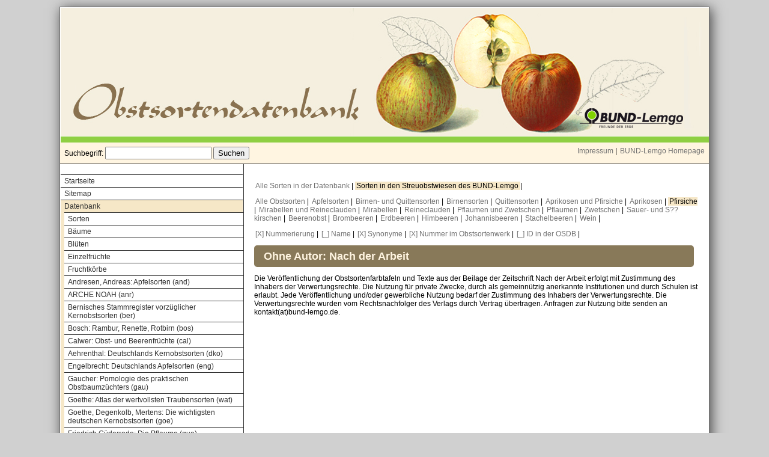

--- FILE ---
content_type: text/html
request_url: http://www.obstsortendatenbank.de/index.php?id1=gal_view&id2=osdb_nda_tbl&img=&osi=0&osw=nda&page=articles/cat_view.php&sel=0&show_ctr=1&show_id=0&show_nam=0&show_num=1&show_syn=1&tn=0&typ=pfi
body_size: 14440
content:
<html>
<head>
<title>BUND-Lemgo Obstsortendatenbank</title>
<link rel="STYLESHEET" href="main.css" type="text/css" media="screen">
<link rel="STYLESHEET" href="print.css" type="text/css" media="print">
<style type="text/css">
@import url(gogallery.css) screen, print;
</style>
<meta http-equiv="keywords" content="BUND-Lemgo Obstsortendatenbank">
</head>
<body bgcolor='#FFFFFF'>
<table class='t1' align="center">
<tr>
<td>
<table class='t2' align="center" cellspacing=0 width="100%">
<!------------------------------------------------------------>
<tr>
<tr>
<!------------------------------------------------------------>
<td class="head" colspan="2">
<div id="head">
</div> <!-- head -->
</td>
<!------------------------------------------------------------>
</tr>
<tr>
<!------------------------------------------------------------>
<td class="head2" colspan="2">
</td>
<!------------------------------------------------------------>
</tr>
<tr>
<!------------------------------------------------------------>
<td class="head3" colspan="2">
<table width="100%">
<tr>
<td><form action="suche.htm" method="post"> <!-- F1 -->
Suchbegriff:
<input class="large" type="text" name="f1">
<input type="submit" value="Suchen">
<input type="hidden" name="state" value="S1">
</form> <!-- F1 --></td>
<td align="right" valign="middle">
<a href="impressum.htm">Impressum</a> | <a href="http://www.bund-lemgo.de">BUND-Lemgo Homepage</a>
</td>
</tr>
</table>
</td>
<!------------------------------------------------------------>
</tr>
<tr>
<!------------------------------------------------------------>
<td class="toc">
<div id="toc"><ul>
      <li><a href="home.htm">Startseite</a><ul>
</ul>
      <li><a href="sitemap.htm">Sitemap</a><ul>
</ul>
      <li><a class="active" href="datenbank.htm">Datenbank</a><ul>
      <li><a href="sorten.htm">Sorten</a><ul>
</ul>
      <li><a href="baeume.htm">B�ume</a><ul>
</ul>
      <li><a href="blueten.htm">Bl�ten</a><ul>
</ul>
      <li><a href="fruechte.htm">Einzelfr�chte</a><ul>
</ul>
      <li><a href="fruchtkoerbe.htm">Fruchtk�rbe</a><ul>
</ul>
      <li><a href="and.htm">Andresen, Andreas: Apfelsorten (and)</a><ul>
</ul>
      <li><a href="anr.htm">ARCHE NOAH (anr)</a><ul>
</ul>
      <li><a href="ber.htm">Bernisches Stammregister vorz�glicher Kernobstsorten (ber)</a><ul>
</ul>
      <li><a href="bos.htm">Bosch: Rambur, Renette, Rotbirn (bos)</a><ul>
</ul>
      <li><a href="cal.htm">Calwer: Obst- und Beerenfr�chte (cal)</a><ul>
</ul>
      <li><a href="dko.htm">Aehrenthal: Deutschlands Kernobstsorten (dko)</a><ul>
</ul>
      <li><a href="eng.htm">Engelbrecht: Deutschlands Apfelsorten (eng)</a><ul>
</ul>
      <li><a href="gau.htm">Gaucher: Pomologie des praktischen Obstbaumz�chters (gau)</a><ul>
</ul>
      <li><a href="wat.htm">Goethe: Atlas der wertvollsten Traubensorten (wat)</a><ul>
</ul>
      <li><a href="goe.htm">Goethe, Degenkolb, Mertens: Die wichtigsten deutschen Kernobstsorten (goe)</a><ul>
</ul>
      <li><a href="gue.htm">Friedrich G�derrode: Die Pflaume (gue)</a><ul>
</ul>
      <li><a href="ham.htm">Hammerschmidt: Das Apfelbuch Schleswig-Holstein (ham)</a><ul>
</ul>
      <li><a href="hin.htm">Hinterth�r: Praktisches Handbuch (hin)</a><ul>
</ul>
      <li><a href="jun.htm">Junge: Unser Beerenobst in Feld und Garten (jun)</a><ul>
</ul>
      <li><a href="reb.htm">E. Junge: Die Rebspalierzucht  (reb)</a><ul>
</ul>
      <li><a href="kol.htm">Koloc: Apfelsorten, Birnensorten (kol)</a><ul>
</ul>
      <li><a href="deu.htm">Kr�mmel, Groh, Friedrich: Deutsche Obstsorten (deu)</a><ul>
</ul>
      <li><a href="lan.htm">Langethal: Deutsches Obstcabinet (lan)</a><ul>
</ul>
      <li><a href="lau.htm">Lauche: Deutsche Pomologie (lau)</a><ul>
</ul>
      <li><a href="lij.htm">R. Lijsten und A. Beeftink: Nederlandsche Fruitsorten (lij)</a><ul>
</ul>
      <li><a href="eos.htm">L�schnig, Josef: Empfehlenswerte Obstsorten (eos)</a><ul>
</ul>
      <li><a href="loe.htm">Loewel; Labus: Deutsche �pfel (loe)</a><ul>
</ul>
      <li><a href="luc.htm">Lucas: Abbildungen w�rttembergischer Obstsorten (luc)</a><ul>
</ul>
      <li><a href="tih.htm">Lucas: Pomologische Tafeln (tih)</a><ul>
</ul>
      <li><a href="ih.htm">Lucas, Oberdieck: Illustriertes Handbuch der Obstkunde (ih)</a><ul>
</ul>
      <li><a href="pom.htm">Lucas, Oberdieck: Pomologische Monatshefte (pom)</a><ul>
</ul>
      <li><a href="mat.htm">Mathieu, Carl: Die besten Kirschen, Pfirsiche, Aprikosen, Pflaumen (mat)</a><ul>
</ul>
      <li><a href="mit.htm">Mitschurin: Ausgew�hlte Schriften (mit)</a><ul>
</ul>
      <li><a href="fra.htm">Mayer, Johann: Pomona Franconica (fra)</a><ul>
</ul>
      <li><a href="do.htm">M�ller-Diemitz, Bissmann-Gotha u.a.: Deutschlands Obstsorten (do)</a><ul>
</ul>
      <li><a href="erf.htm">Ohne Autor: Erfurter F�hrer (erf)</a><ul>
</ul>
      <li><a class="active" href="nda.htm">Ohne Autor: Nach der Arbeit (nda)</a><ul>
</ul>
      <li><a href="sob.htm">Ohne Autor: Schweizer Obstbauer (sob)</a><ul>
</ul>
      <li><a href="ubd.htm">Ohne Autor: Unsere besten Deutschen Obstsorten (ubd)</a><ul>
</ul>
      <li><a href="ott.htm">Ottolander: Flora en Pomona (ott)</a><ul>
</ul>
      <li><a href="pfs.htm">Pfau-Schellenberg: Schweizerische Obstsorten (pfs)</a><ul>
</ul>
      <li><a href="fru.htm">Rosenthal / Ilsemann: Der Fruchtgarten (fru)</a><ul>
</ul>
      <li><a href="san.htm">Sanders: Das Apfelbuch (san)</a><ul>
</ul>
      <li><a href="sch.htm">Schaal: �pfel, Birnen, Stein-Beeren- und Schalenobst (sch)</a><ul>
</ul>
      <li><a href="poe.htm">Schmidt, Dr. Martin: Deutscher Obstbau (poe)</a><ul>
</ul>
      <li><a href="sei.htm">Seitzer, Josef: Farbtafeln der Apfelsorten(sei)</a><ul>
</ul>
      <li><a href="sic.htm">Sickler: Der teutsche Obstg�rtner (sic)</a><ul>
</ul>
      <li><a href="sto.htm">Stoll: �sterreichisch-Ungarische Pomologie (sto)</a><ul>
</ul>
      <li><a href="sot.htm">Seltene Sorten (sot)</a><ul>
</ul>
      <li><a href="sow.htm">Zschokke, Waedenswill: Schweizerisches Obstbilderwerk (sow)</a><ul>
</ul>
      <li><a href="sowt.htm">Zschokke, Waedenswill: Schweizerisches Obstbilderwerk Texttafeln (sowt)</a><ul>
</ul>
</ul>
      <li><a href="pomologen.htm">Pomologen</a><ul>
</ul>
      <li><a href="unsere_obstwiesen.htm">Unsere Obstwiesen</a><ul>
</ul>
      <li><a href="owstat.htm">Obstwiesen Statistik</a><ul>
</ul>
      <li><a href="unsere_baeume.htm">Unsere B�ume</a><ul>
</ul>
      <li><a href="copyright.htm">Copyright</a><ul>
</ul>
      <li><a href="plakate.htm">Flyer und Plakate</a><ul>
</ul>
      <li><a href="links.htm">Links</a><ul>
</ul>
      <li><a href="impressum.htm">Impressum</a><ul>
</ul>
      <li><a href="datenschutz.htm">Datenschutz</a><ul>
</ul>
</ul>
<!-- <p>
<img src="downloads/Logo_OSD.gif">
</p>
-->
</div> <!-- toc -->
</td> <!-- toc -->
<!------------------------------------------------------------>
<td class="main">
<div id="main"><p>
<!-- Key = 2;  -->
<a href="index.php?id1=gal_view&id2=osdb_nda_tbl&img=&osi=0&osw=nda&page=articles/cat_view.php&sel=2&show_ctr=1&show_id=0&show_nam=0&show_num=1&show_syn=1&tn=0&typ=pfi" class="notactive">
Alle Sorten in der Datenbank
</a> | 
<!-- Key = 0;  -->
<a href="index.php?id1=gal_view&id2=osdb_nda_tbl&img=&osi=0&osw=nda&page=articles/cat_view.php&sel=0&show_ctr=1&show_id=0&show_nam=0&show_num=1&show_syn=1&tn=0&typ=pfi" class="active">
Sorten in den Streuobstwiesen des BUND-Lemgo
</a> | </p><p>
<!-- Key = x;  -->
<a href="index.php?id1=gal_view&id2=osdb_nda_tbl&img=&osi=0&osw=nda&page=articles/cat_view.php&sel=0&show_ctr=1&show_id=0&show_nam=0&show_num=1&show_syn=1&tn=0&typ=x" class="notactive">
Alle Obstsorten
</a> | 
<!-- Key = a;  -->
<a href="index.php?id1=gal_view&id2=osdb_nda_tbl&img=&osi=0&osw=nda&page=articles/cat_view.php&sel=0&show_ctr=1&show_id=0&show_nam=0&show_num=1&show_syn=1&tn=0&typ=a" class="notactive">
Apfelsorten
</a> | 
<!-- Key = bq;  -->
<a href="index.php?id1=gal_view&id2=osdb_nda_tbl&img=&osi=0&osw=nda&page=articles/cat_view.php&sel=0&show_ctr=1&show_id=0&show_nam=0&show_num=1&show_syn=1&tn=0&typ=bq" class="notactive">
Birnen- und Quittensorten
</a> | 
<!-- Key = b;  -->
<a href="index.php?id1=gal_view&id2=osdb_nda_tbl&img=&osi=0&osw=nda&page=articles/cat_view.php&sel=0&show_ctr=1&show_id=0&show_nam=0&show_num=1&show_syn=1&tn=0&typ=b" class="notactive">
Birnensorten
</a> | 
<!-- Key = q;  -->
<a href="index.php?id1=gal_view&id2=osdb_nda_tbl&img=&osi=0&osw=nda&page=articles/cat_view.php&sel=0&show_ctr=1&show_id=0&show_nam=0&show_num=1&show_syn=1&tn=0&typ=q" class="notactive">
Quittensorten
</a> | 
<!-- Key = aprpfi;  -->
<a href="index.php?id1=gal_view&id2=osdb_nda_tbl&img=&osi=0&osw=nda&page=articles/cat_view.php&sel=0&show_ctr=1&show_id=0&show_nam=0&show_num=1&show_syn=1&tn=0&typ=aprpfi" class="notactive">
Aprikosen und Pfirsiche
</a> | 
<!-- Key = apr;  -->
<a href="index.php?id1=gal_view&id2=osdb_nda_tbl&img=&osi=0&osw=nda&page=articles/cat_view.php&sel=0&show_ctr=1&show_id=0&show_nam=0&show_num=1&show_syn=1&tn=0&typ=apr" class="notactive">
Aprikosen
</a> | 
<!-- Key = pfi;  -->
<a href="index.php?id1=gal_view&id2=osdb_nda_tbl&img=&osi=0&osw=nda&page=articles/cat_view.php&sel=0&show_ctr=1&show_id=0&show_nam=0&show_num=1&show_syn=1&tn=0&typ=pfi" class="active">
Pfirsiche
</a> | 
<!-- Key = mirren;  -->
<a href="index.php?id1=gal_view&id2=osdb_nda_tbl&img=&osi=0&osw=nda&page=articles/cat_view.php&sel=0&show_ctr=1&show_id=0&show_nam=0&show_num=1&show_syn=1&tn=0&typ=mirren" class="notactive">
Mirabellen und Reineclauden
</a> | 
<!-- Key = mir;  -->
<a href="index.php?id1=gal_view&id2=osdb_nda_tbl&img=&osi=0&osw=nda&page=articles/cat_view.php&sel=0&show_ctr=1&show_id=0&show_nam=0&show_num=1&show_syn=1&tn=0&typ=mir" class="notactive">
Mirabellen
</a> | 
<!-- Key = ren;  -->
<a href="index.php?id1=gal_view&id2=osdb_nda_tbl&img=&osi=0&osw=nda&page=articles/cat_view.php&sel=0&show_ctr=1&show_id=0&show_nam=0&show_num=1&show_syn=1&tn=0&typ=ren" class="notactive">
Reineclauden
</a> | 
<!-- Key = pflzwe;  -->
<a href="index.php?id1=gal_view&id2=osdb_nda_tbl&img=&osi=0&osw=nda&page=articles/cat_view.php&sel=0&show_ctr=1&show_id=0&show_nam=0&show_num=1&show_syn=1&tn=0&typ=pflzwe" class="notactive">
Pflaumen und Zwetschen
</a> | 
<!-- Key = pfl;  -->
<a href="index.php?id1=gal_view&id2=osdb_nda_tbl&img=&osi=0&osw=nda&page=articles/cat_view.php&sel=0&show_ctr=1&show_id=0&show_nam=0&show_num=1&show_syn=1&tn=0&typ=pfl" class="notactive">
Pflaumen
</a> | 
<!-- Key = zwe;  -->
<a href="index.php?id1=gal_view&id2=osdb_nda_tbl&img=&osi=0&osw=nda&page=articles/cat_view.php&sel=0&show_ctr=1&show_id=0&show_nam=0&show_num=1&show_syn=1&tn=0&typ=zwe" class="notactive">
Zwetschen
</a> | 
<!-- Key = k;  -->
<a href="index.php?id1=gal_view&id2=osdb_nda_tbl&img=&osi=0&osw=nda&page=articles/cat_view.php&sel=0&show_ctr=1&show_id=0&show_nam=0&show_num=1&show_syn=1&tn=0&typ=k" class="notactive">
Sauer- und S??kirschen
</a> | 
<!-- Key = bo;  -->
<a href="index.php?id1=gal_view&id2=osdb_nda_tbl&img=&osi=0&osw=nda&page=articles/cat_view.php&sel=0&show_ctr=1&show_id=0&show_nam=0&show_num=1&show_syn=1&tn=0&typ=bo" class="notactive">
Beerenobst
</a> | 
<!-- Key = bob;  -->
<a href="index.php?id1=gal_view&id2=osdb_nda_tbl&img=&osi=0&osw=nda&page=articles/cat_view.php&sel=0&show_ctr=1&show_id=0&show_nam=0&show_num=1&show_syn=1&tn=0&typ=bob" class="notactive">
Brombeeren
</a> | 
<!-- Key = boe;  -->
<a href="index.php?id1=gal_view&id2=osdb_nda_tbl&img=&osi=0&osw=nda&page=articles/cat_view.php&sel=0&show_ctr=1&show_id=0&show_nam=0&show_num=1&show_syn=1&tn=0&typ=boe" class="notactive">
Erdbeeren
</a> | 
<!-- Key = boh;  -->
<a href="index.php?id1=gal_view&id2=osdb_nda_tbl&img=&osi=0&osw=nda&page=articles/cat_view.php&sel=0&show_ctr=1&show_id=0&show_nam=0&show_num=1&show_syn=1&tn=0&typ=boh" class="notactive">
Himbeeren
</a> | 
<!-- Key = boj;  -->
<a href="index.php?id1=gal_view&id2=osdb_nda_tbl&img=&osi=0&osw=nda&page=articles/cat_view.php&sel=0&show_ctr=1&show_id=0&show_nam=0&show_num=1&show_syn=1&tn=0&typ=boj" class="notactive">
Johannisbeeren
</a> | 
<!-- Key = bos;  -->
<a href="index.php?id1=gal_view&id2=osdb_nda_tbl&img=&osi=0&osw=nda&page=articles/cat_view.php&sel=0&show_ctr=1&show_id=0&show_nam=0&show_num=1&show_syn=1&tn=0&typ=bos" class="notactive">
Stachelbeeren
</a> | 
<!-- Key = wei;  -->
<a href="index.php?id1=gal_view&id2=osdb_nda_tbl&img=&osi=0&osw=nda&page=articles/cat_view.php&sel=0&show_ctr=1&show_id=0&show_nam=0&show_num=1&show_syn=1&tn=0&typ=wei" class="notactive">
Wein
</a> | </p><p> <a href="index.php?id1=gal_view&id2=osdb_nda_tbl&img=&osi=0&osw=nda&page=articles/cat_view.php&sel=0&show_ctr=0&show_id=0&show_nam=0&show_num=1&show_syn=1&tn=0&typ=pfi">[X] Nummerierung</a>
 |  <a href="index.php?id1=gal_view&id2=osdb_nda_tbl&img=&osi=0&osw=nda&page=articles/cat_view.php&sel=0&show_ctr=1&show_id=0&show_nam=1&show_num=1&show_syn=1&tn=0&typ=pfi">[_] Name</a>
 |  <a href="index.php?id1=gal_view&id2=osdb_nda_tbl&img=&osi=0&osw=nda&page=articles/cat_view.php&sel=0&show_ctr=1&show_id=0&show_nam=0&show_num=1&show_syn=0&tn=0&typ=pfi">[X] Synonyme</a>
 |  <a href="index.php?id1=gal_view&id2=osdb_nda_tbl&img=&osi=0&osw=nda&page=articles/cat_view.php&sel=0&show_ctr=1&show_id=0&show_nam=0&show_num=0&show_syn=1&tn=0&typ=pfi">[X] Nummer im Obstsortenwerk</a>
 |  <a href="index.php?id1=gal_view&id2=osdb_nda_tbl&img=&osi=0&osw=nda&page=articles/cat_view.php&sel=0&show_ctr=1&show_id=1&show_nam=0&show_num=1&show_syn=1&tn=0&typ=pfi">[_] ID in der OSDB</a>
 | </p><h1>Ohne Autor: Nach der Arbeit</h1><p>
Die Ver�ffentlichung der Obstsortenfarbtafeln und Texte aus der Beilage der Zeitschrift Nach der Arbeit erfolgt mit Zustimmung des Inhabers der Verwertungsrechte. Die Nutzung f�r private Zwecke, durch als gemeinn�tzig anerkannte Institutionen und durch Schulen ist erlaubt. Jede Ver�ffentlichung und/oder gewerbliche Nutzung bedarf der Zustimmung des Inhabers der Verwertungsrechte. Die Verwertungsrechte wurden vom Rechtsnachfolger des Verlags durch Vertrag �bertragen. Anfragen zur Nutzung bitte senden an kontakt(at)bund-lemgo.de.
</p>

<!-- GetCatView() { -->
<table align="center"><tr></tr></table>
<!-- } GetCatView() -->
</div> <!-- main -->
</td> <!-- main -->
<!------------------------------------------------------------>
</tr>
</table> <!-- t2 -->
</td>
<!------------------------------------------------------------>
</tr>
</table> <!-- t1 -->
</body>
</html>


--- FILE ---
content_type: text/css
request_url: http://www.obstsortendatenbank.de/main.css
body_size: 6871
content:

<style type="text/css">
<!--
html { 
  font-family: Verdana, Arial, Helvetica, sans-serif;
  background-color: #D0D0D0;
}

body { 
  font-family: Verdana, Arial, Helvetica, sans-serif;
  background-color: #D0D0D0;
}

h1, h2, h3, h4, h5, h6, p, th, td, ul, ol, li, dl, dt, dd, a { 
  font-family: Arial, Helvetica, sans-serif;
}

h1 { color: #fff5e1; font-size: 18px; background-color: #887959; margin-right: 10px; padding: 8px 10px 7px 16px; border-radius: 5px; }

h2 { 
  font-size: 16px;
}

h3 { 
  font-size: 14px;
}

p, th, td, ul, ol, li, dl, dt, dd { 
  font-size: 12px;
}

a { color: #707070; text-decoration: none; padding-left: 2px; }

a:hover { color: white; background-color: #66b233; padding-left: 2px; }

table.t1 {

}

table.t2 { background-color: #ffffff; border: solid 1px #707070; box-shadow: 3px 3px 20px #444; }

td {
  vertical-align: top;
}

td.head {
  background-image: url(icons/head.jpg);
  background-position: center;
  background-repeat: no-repeat;
}

td.head2 {
  height: 10px;
  background-image: url(icons/osdb-banner.gif);
  background-position: center;
  background-repeat: no-repeat;
}

td.head3 { background-color: #fff5e1; width: 100%; padding: 4px; border-bottom: 1px solid #303030; }

td.nav {

}

td.toc {
  border-right: 1px solid #303030;
}

td.main { vertical-align: top; }

td.main_gallery {
  text-align: center;
  vertical-align: top;
}

td.foot {
  background-image: url(images/osdb-bg-1-w1024.jpg);
  background-position: center;
  background-repeat: no-repeat;
  border-top: 1px solid #007F00;
}

td.ogs {
}

td.ogs a {
  text-decoration: none; 
  color: #303030;
}

/*
**
*/
div#head { margin: 0; padding: 4px 4px 4px 32px; white-space:nowrap; text-align: center; vertical-align: middle; color: #303030; width: auto; height: 205px; }

div#head h1 { 
  font-size: 20px;
}

div#head h2 { 
  font-size: 16px;
}

div#head img { 
  border: 0;
}

/*
**
*/
div#head2 { 
  margin: 0;
  padding: 4px;
  text-align: center;
}

/*
**
*/
div#nav { 
  margin: 0;
  padding: 4px;
  text-align: center;
  background-color: #00AF00;
/*
  border: 1px solid blue;
*/
}

#nav ul {
  margin: 0;
  padding: 0;
}

#nav li {
  display: inline;
  margin: 0;
  padding: 4px;
  background-color: #00AF00;
  list-style: none;
/*
  border: 1px dotted red;
*/
}

#nav li a {
  padding: 0;
  padding-left: 8px;
  padding-right: 8px;
  font-weight: bold;
  text-decoration: none; 
  background-color: #00AF00;
  color: #FFFFFF;
}

#nav li a:hover {
  background-color: #ffffff;
  color: #00ac00;
}
#nav li a:active { color: #00af00; background-color: #ffffff; }
/*
**
*/
div#toc { 
  margin: 0;
  padding: 16px 0 0;
  text-align: left;
  background-color: #ffffff;
  color: #303030;
}

div#toc ul { 
  list-style: none;
  margin: 0;
  padding-left: 0px;
  padding-top: 0px;
  background: #FFFFFF;
}

div#toc li {
  width: 303px;
  /* position: relative; */
  margin: 0;
  padding: 0;
  list-style: none;
  background-color: #ffffff;
  border-top: 1px solid #303030;
}
div#toc li a {
  display: block;
  padding: 0.25em 0.25 0.25em 0.5em;
  text-decoration: none;
  color: #303030;
}
div#toc li a:visited { color: #808080; }
div#toc li a:active { color: white; background-color: #66b233; }
div#toc li a:hover { color: white; background-color: #66b233; }
div#toc ul ul { color: black; list-style: none; margin: 0; padding-left: 6px; background: #f6e7c7; }

div#toc li li {
  width: 298px;
}

/*
**
*/
div#main { 
  width: 742px;
  padding: 16px 14px 8px 16px;
  text-align: left;
  background: #ffffff;
}

div#main_gallery { 
  margin: 0;
  text-align: center;
  background: #FFFFFF;
}

/*
**
*/
div#foot { 
  margin: 0;
  padding: 4px;
  text-align: center;
  vertical-align: middle;
}

div#foot p { 
  color: #303030;
}

div#foot img { 
  border: 0;
}

/*
**
*/
div#spec {
}

div#spec table { 
  border-collapse: collapse;
  border: 1px solid #808080;
}

div#spec th { 
  padding: 2px;
  padding-left: 8px;
  padding-right: 8px;
  vertical-align: top;
  border: 1px solid #808080;
}

div#spec td { 
  padding: 2px;
  padding-left: 8px;
  padding-right: 8px;
  vertical-align: top;
  border: 1px solid #808080;
}

/*
**
*/
.file {
  font-weight: bold;
}

/*
**
*/
.dir {
  font-weight: bold;
}

/*
**
*/
.email {
  font-weight: bold;
  color: #303030;
}
.active { color: black; background-color: #f6e7c7; text-decoration: none; padding-left: 2px; }
/*
** osdb_txt_tbl
*/
div#osdb_txt_tbl {
  margin: 0;
  padding: 8px;
}

div#osdb_txt_tbl table {
  border-collapse: collapse;
  border-spacing: 0;
  border: 1px solid #808080;
}

div#osdb_txt_tbl th { 
  padding: 8px;
  text-align: left;
  font-size: 12px;
  border: 1px solid #808080;
}

div#osdb_txt_tbl td { 
  padding: 2px;
  text-align: left;
  font-size: 12px;
  border: 1px solid #808080;
}

/*
**
*/
div#osdb_item {
  margin: 0;
  margin-bottom: 4px;
  padding: 8px;
}

div#osdb_item td { 
  text-align: center;
}

.a {
  background-color: #A0FFA0;
}

.b {
  background-color: #FFFFA0;
}

.k {
  background-color: #FFA0A0;
}

.p, .pfl, .z, .zwe {
  background-color: #A0A0FF;
}

.pfi, .ren {
  background-color: #FFA0FF;
}

div#plakat {
  text-align: center;
}

#plakat img {
  border: 1px solid #808080;
}

div#floatleft {
  float: left;
  margin: 4px;
  margin-right: 8px;
  margin-left: 0;
  padding: 4px;
}

div#clearleft {
  clear: left;
}

div#floatright {
  float: right;
  margin: 4px;
  margin-left: 8px;
  margin-right: 0;
  padding: 4px;
}

div#clearright {
  clear: right;
}

div#gogtn { margin: 4px; padding: 4px; text-align: center; border: solid 1px #808080; border-radius: 8px; }

#gogtn table {
  margin: 0;
  padding: 0;
}

#gogtn td {
  text-align: center;
  vertical-align: top;
}

#gogtn td.img { text-align: center; }

#gogtn td.nam { font-size: 11pt; font-weight: bold; text-align: center; padding-top: 4px; }

#gogtn td.num {
  text-align: center;
}

div#gogimg { border-color: #808080; border-style: none; }

#gogimg table {
  margin: 8px;
  padding: 0;
}

#gogimg td {
  text-align: center;
  vertical-align: top;
}

#gogimg td.nav {
  text-align: center;
  vertical-align: top;
}

#gogimg td.nam {
  font-size: 12pt;
  text-align: left;
  vertical-align: top;
}

#gogimg td.img {
  text-align: center;
  vertical-align: top;
}

#gogimg td.num {
  text-align: right;
  vertical-align: top;
}

td.t1td {
  text-align: center;
  vertical-align: top;
  border: 1px solid #D0D0D0;
}

td.t2td {
  text-align: center;
  vertical-align: top;
}

td.sorte {
  font-size: 14px;  
}

td.synonym {
  font-size: 12px;  
}

.important {
  color: #FF0000;
}

form {
  margin: 0;
  padding: 0;
}

div#img_view {  }

table.img_view { margin: 8px; padding: 0; }

td.img_view_image { text-align: center; vertical-align: top; }

td.img_view_nam {
  text-align: center;
  vertical-align: top;
  font-size: 18px;
}

td.img_view_syn { text-align: center; vertical-align: top; }

-->
</style>


--- FILE ---
content_type: text/css
request_url: http://www.obstsortendatenbank.de/gogallery.css
body_size: 993
content:
div#gogtn { margin: 4px; padding: 8px; text-align: center; border-color: 1px solid LIGHTGRAY; border-style: none;
}

#gogtn table {
  margin: 0;
  padding: 0;
}

#gogtn td {
  text-align: center;
}

#gogtn td.image { text-align: center; box-shadow: 2px 3px 4px #c2b8ab; }

#gogtn td.title {
  text-align: center;
}

#gogtn td.number {
  text-align: center;
}

div#gogimg { 
  padding: 8px;
  border: 0;
}

#gogimg table {
  margin: 0;
  padding: 0;
  border-collapse: separate;
  border-spacing: 16px;
  border: 1px solid LIGHTGRAY;
}

#gogimg td {
  font-size: 12pt;
  text-align: center;
}

#gogimg td.nav {
  text-align: center;
}

#gogimg td.title {
  padding: 8px;
  font-size: 14pt;
  text-align: left;
}

#gogimg td.image { text-align: center; }

#gogimg td.number {
  padding: 8px;
  text-align: right;
}

#gogimg td.author {
  padding: 8px;
  text-align: left;
}

#gogimg td.location {
  padding: 8px;
  text-align: left;
}

#gogimg td.comment {
  padding: 8px;
  text-align: left;
}


--- FILE ---
content_type: text/css
request_url: http://www.obstsortendatenbank.de/print.css
body_size: 4039
content:

<style type="text/css">
<!--
body { 
  font-family: Verdana, Arial, Helvetica, sans-serif;
}

h1, h2, h3, h4, h5, h6, p, th, td, ul, ol, li, dl, dt, dd, a { 
  font-family: Arial, Helvetica, sans-serif;
}

h1 { 
  font-size: 18px;
}

h2 { 
  font-size: 16px;
}

h3 { 
  font-size: 14px;
}

p, th, td, ul, ol, li, dl, dt, dd, a { 
  font-size: 12px;
}

a {
  text-decoration: none; 
  color: #000000;
}

a:hover {
  color: #000000;
}

td.head3 {
  display: none;
}

/*
**
*/
div#base { 
}

#base table {
  border-collapse: collapse;
  border-spacing: 0;
}

#base td {
  margin: 0;
  padding: 0;
  padding-left: 16px;
  padding-right: 16px;
  vertical-align: top;
}

#base td.head {

}

#base td.nav {

}

#base td.toc {
  display: none;
  width: 200px;
}

#base td.main {

}

#base td.foot {

}

/*
**
*/
div#head { 
  display: none;
}

div#head2 { 
  display: none;
}

div#head h1 { 
  font-size: 20px;
}

div#head h2 { 
  font-size: 16px;
}

div#head img { 
  border: 0;
}

/*
**
*/
div#nav { 
  display: none;
  margin: 0;
  padding: 4px;
  text-align: center;
  background-color: #000000;
/*
  border: 1px solid blue;
*/
}

#nav ul {
  margin: 0;
  padding: 0;
}

#nav li {
  display: inline;
  margin: 0;
  padding: 4px;
  background-color: #000000;
  list-style: none;
/*
  border: 1px dotted red;
*/
}

#nav li a {
  padding: 0;
  padding-left: 8px;
  padding-right: 8px;
  font-weight: bold;
  text-decoration: none; 
  background-color: #000000;
  color: #FFFFFF;
}

#nav li a:hover {
  background-color: #FFFFFF;
  color: #000000;
}

/*
**
*/
div#toc { 
  display: none;
  margin: 0;
  padding-top: 8px;
  padding-left: 0px;
  padding-right: 0px;
  padding-bottom: 8px;
  text-align: left;
  background-color: #FFFFFF;
  color: #000000;
}

div#toc ul { 
  list-style: none;
  margin: 0;
  padding-left: 0px;
  padding-top: 0px;
  background: #FFFFFF;
}

div#toc li {
  /* position: relative; */
  margin: 0;
  padding: 0em 0em 0em 0em;
  list-style: none;
  background-color: #FFFFFF;
  border-top: 1px solid #000000;
}

div#toc li a {
  display: block;
  padding: 0.25em 0.25 0.25em 0.5em;
  text-decoration: none;
  color: #005F00;
}

div#toc li a:hover {
  background-color: #000000;
  color: #D0D0D0;
}

/*
div#toc>ul a { 
  width: auto;
}
*/

div#toc ul ul { 
  list-style: none;
  margin: 0;
  padding-left: 16px;
  background: #FFFFFF;
}

/*
**
*/
div#main { 
  min-height: 440px;
  margin: 0;
  padding: 4px;
  text-align: left;
  background: #FFFFFF;
}

div#main table { 
  border-spacing: 0px;
}

div#main th { 
  padding: 0;
  vertical-align: top;
}

div#main td { 
  padding: 0;
  vertical-align: top;
}

/*
**
*/
div#foot { 
  display: none;
}

/*
**
*/
div#spec { 
}

div#spec table { 
  border-collapse: collapse;
}

div#spec th { 
  padding: 2px;
  padding-left: 8px;
  padding-right: 8px;
  vertical-align: top;
  border-top: 1px solid #000000;
}

div#spec td { 
  padding: 2px;
  padding-left: 8px;
  padding-right: 8px;
  vertical-align: top;
  border-top: 1px solid #000000;
}

/*
**
*/
.file {
  font-weight: bold;
}

/*
**
*/
.dir {
  font-weight: bold;
}

/*
**
*/
.email {
  font-weight: bold;
  color: #7F0000;
}

.active {
  text-decoration: underline;
}

/*
** osdb_txt_tbl
*/
div#osdb_txt_tbl {
  margin: 0;
  padding: 8px;
}

div#osdb_txt_tbl table {
  border-collapse: collapse;
  border-spacing: 0;
}

div#osdb_txt_tbl th { 
  padding: 8px;
  text-align: left;
  font-size: 12px;
  border-top: 1px solid #000000;
}

div#osdb_txt_tbl td { 
  padding: 2px;
  text-align: left;
  font-size: 12px;
  border-top: 1px solid #000000;
}

/*
**
*/
div#osdb_item {
  margin: 0;
  margin-bottom: 4px;
  padding: 8px;
}

div#osdb_item td { 
  text-align: center;
}

-->
</style>
